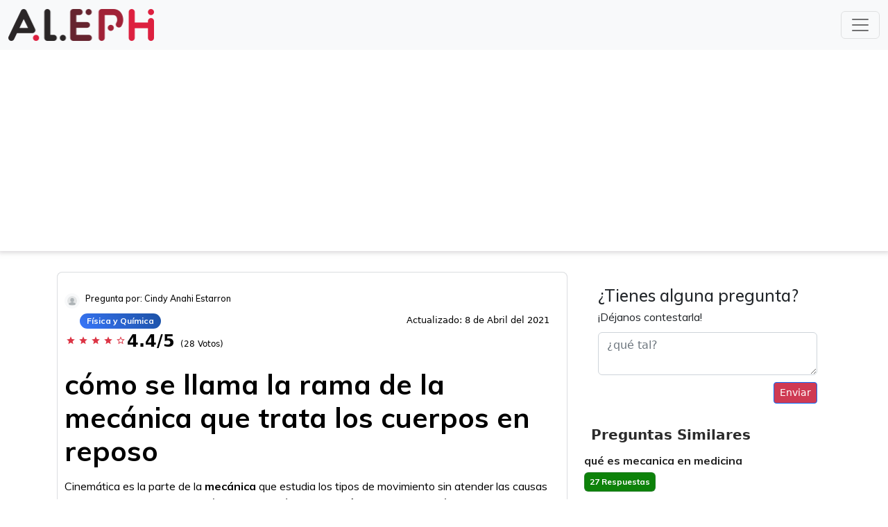

--- FILE ---
content_type: text/html; charset=utf-8
request_url: https://www.google.com/recaptcha/api2/aframe
body_size: 268
content:
<!DOCTYPE HTML><html><head><meta http-equiv="content-type" content="text/html; charset=UTF-8"></head><body><script nonce="v1jU8Y6OV8RWads_FbyOYw">/** Anti-fraud and anti-abuse applications only. See google.com/recaptcha */ try{var clients={'sodar':'https://pagead2.googlesyndication.com/pagead/sodar?'};window.addEventListener("message",function(a){try{if(a.source===window.parent){var b=JSON.parse(a.data);var c=clients[b['id']];if(c){var d=document.createElement('img');d.src=c+b['params']+'&rc='+(localStorage.getItem("rc::a")?sessionStorage.getItem("rc::b"):"");window.document.body.appendChild(d);sessionStorage.setItem("rc::e",parseInt(sessionStorage.getItem("rc::e")||0)+1);localStorage.setItem("rc::h",'1769935925171');}}}catch(b){}});window.parent.postMessage("_grecaptcha_ready", "*");}catch(b){}</script></body></html>